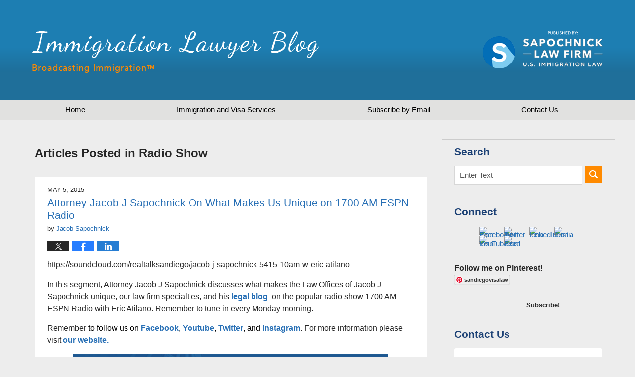

--- FILE ---
content_type: text/html; charset=UTF-8
request_url: https://www.immigrationlawyerblog.com/category/radio-show/
body_size: 13094
content:
<!DOCTYPE html>
<html class="no-js displaymode-full" itemscope itemtype="http://schema.org/Blog" lang="en-US">
	<head prefix="og: http://ogp.me/ns#" >
		<meta http-equiv="Content-Type" content="text/html; charset=utf-8" />
		<title>Radio Show Category Archives &#8212; Immigration Lawyer Blog Published by San Diego Immigration Attorney — Jacob J. Sapochnick</title>
		<meta name="viewport" content="width=device-width, initial-scale=1.0" />

		<link rel="stylesheet" type="text/css" media="all" href="/jresources/v/20251122015059/css/main.css" />


		<script type="text/javascript">
			document.documentElement.className = document.documentElement.className.replace(/\bno-js\b/,"js");
		</script>

		<meta name="referrer" content="origin" />
		<meta name="referrer" content="unsafe-url" />

		<meta name='robots' content='index, follow, max-image-preview:large, max-snippet:-1, max-video-preview:-1' />
	<style>img:is([sizes="auto" i], [sizes^="auto," i]) { contain-intrinsic-size: 3000px 1500px }</style>
	
	<!-- This site is optimized with the Yoast SEO plugin v25.7 - https://yoast.com/wordpress/plugins/seo/ -->
	<meta name="description" content="Immigration Lawyer Blog &#8212; Radio Show Category &#8212; Immigration Lawyer Blog" />
	<link rel="canonical" href="https://www.immigrationlawyerblog.com/category/radio-show/" />
	<!-- / Yoast SEO plugin. -->


<link rel="dns-prefetch" href="//connect.facebook.net" />
<link rel='dns-prefetch' href='//connect.facebook.net' />
<link rel="alternate" type="application/rss+xml" title="Immigration Lawyer Blog &raquo; Feed" href="https://www.immigrationlawyerblog.com/feed/" />
<link rel="alternate" type="application/rss+xml" title="Immigration Lawyer Blog &raquo; Comments Feed" href="https://www.immigrationlawyerblog.com/comments/feed/" />
<link rel="alternate" type="application/rss+xml" title="Immigration Lawyer Blog &raquo; Radio Show Category Feed" href="https://www.immigrationlawyerblog.com/category/radio-show/feed/" />
<script type="text/javascript">
/* <![CDATA[ */
window._wpemojiSettings = {"baseUrl":"https:\/\/s.w.org\/images\/core\/emoji\/16.0.1\/72x72\/","ext":".png","svgUrl":"https:\/\/s.w.org\/images\/core\/emoji\/16.0.1\/svg\/","svgExt":".svg","source":{"concatemoji":"https:\/\/www.immigrationlawyerblog.com\/wp-includes\/js\/wp-emoji-release.min.js?ver=7f08c3448240c80842b50f945023b5cf"}};
/*! This file is auto-generated */
!function(s,n){var o,i,e;function c(e){try{var t={supportTests:e,timestamp:(new Date).valueOf()};sessionStorage.setItem(o,JSON.stringify(t))}catch(e){}}function p(e,t,n){e.clearRect(0,0,e.canvas.width,e.canvas.height),e.fillText(t,0,0);var t=new Uint32Array(e.getImageData(0,0,e.canvas.width,e.canvas.height).data),a=(e.clearRect(0,0,e.canvas.width,e.canvas.height),e.fillText(n,0,0),new Uint32Array(e.getImageData(0,0,e.canvas.width,e.canvas.height).data));return t.every(function(e,t){return e===a[t]})}function u(e,t){e.clearRect(0,0,e.canvas.width,e.canvas.height),e.fillText(t,0,0);for(var n=e.getImageData(16,16,1,1),a=0;a<n.data.length;a++)if(0!==n.data[a])return!1;return!0}function f(e,t,n,a){switch(t){case"flag":return n(e,"\ud83c\udff3\ufe0f\u200d\u26a7\ufe0f","\ud83c\udff3\ufe0f\u200b\u26a7\ufe0f")?!1:!n(e,"\ud83c\udde8\ud83c\uddf6","\ud83c\udde8\u200b\ud83c\uddf6")&&!n(e,"\ud83c\udff4\udb40\udc67\udb40\udc62\udb40\udc65\udb40\udc6e\udb40\udc67\udb40\udc7f","\ud83c\udff4\u200b\udb40\udc67\u200b\udb40\udc62\u200b\udb40\udc65\u200b\udb40\udc6e\u200b\udb40\udc67\u200b\udb40\udc7f");case"emoji":return!a(e,"\ud83e\udedf")}return!1}function g(e,t,n,a){var r="undefined"!=typeof WorkerGlobalScope&&self instanceof WorkerGlobalScope?new OffscreenCanvas(300,150):s.createElement("canvas"),o=r.getContext("2d",{willReadFrequently:!0}),i=(o.textBaseline="top",o.font="600 32px Arial",{});return e.forEach(function(e){i[e]=t(o,e,n,a)}),i}function t(e){var t=s.createElement("script");t.src=e,t.defer=!0,s.head.appendChild(t)}"undefined"!=typeof Promise&&(o="wpEmojiSettingsSupports",i=["flag","emoji"],n.supports={everything:!0,everythingExceptFlag:!0},e=new Promise(function(e){s.addEventListener("DOMContentLoaded",e,{once:!0})}),new Promise(function(t){var n=function(){try{var e=JSON.parse(sessionStorage.getItem(o));if("object"==typeof e&&"number"==typeof e.timestamp&&(new Date).valueOf()<e.timestamp+604800&&"object"==typeof e.supportTests)return e.supportTests}catch(e){}return null}();if(!n){if("undefined"!=typeof Worker&&"undefined"!=typeof OffscreenCanvas&&"undefined"!=typeof URL&&URL.createObjectURL&&"undefined"!=typeof Blob)try{var e="postMessage("+g.toString()+"("+[JSON.stringify(i),f.toString(),p.toString(),u.toString()].join(",")+"));",a=new Blob([e],{type:"text/javascript"}),r=new Worker(URL.createObjectURL(a),{name:"wpTestEmojiSupports"});return void(r.onmessage=function(e){c(n=e.data),r.terminate(),t(n)})}catch(e){}c(n=g(i,f,p,u))}t(n)}).then(function(e){for(var t in e)n.supports[t]=e[t],n.supports.everything=n.supports.everything&&n.supports[t],"flag"!==t&&(n.supports.everythingExceptFlag=n.supports.everythingExceptFlag&&n.supports[t]);n.supports.everythingExceptFlag=n.supports.everythingExceptFlag&&!n.supports.flag,n.DOMReady=!1,n.readyCallback=function(){n.DOMReady=!0}}).then(function(){return e}).then(function(){var e;n.supports.everything||(n.readyCallback(),(e=n.source||{}).concatemoji?t(e.concatemoji):e.wpemoji&&e.twemoji&&(t(e.twemoji),t(e.wpemoji)))}))}((window,document),window._wpemojiSettings);
/* ]]> */
</script>
<style id='wp-emoji-styles-inline-css' type='text/css'>

	img.wp-smiley, img.emoji {
		display: inline !important;
		border: none !important;
		box-shadow: none !important;
		height: 1em !important;
		width: 1em !important;
		margin: 0 0.07em !important;
		vertical-align: -0.1em !important;
		background: none !important;
		padding: 0 !important;
	}
</style>
<link rel='stylesheet' id='wp-block-library-css' href='https://www.immigrationlawyerblog.com/wp-includes/css/dist/block-library/style.min.css?ver=7f08c3448240c80842b50f945023b5cf' type='text/css' media='all' />
<style id='classic-theme-styles-inline-css' type='text/css'>
/*! This file is auto-generated */
.wp-block-button__link{color:#fff;background-color:#32373c;border-radius:9999px;box-shadow:none;text-decoration:none;padding:calc(.667em + 2px) calc(1.333em + 2px);font-size:1.125em}.wp-block-file__button{background:#32373c;color:#fff;text-decoration:none}
</style>
<style id='global-styles-inline-css' type='text/css'>
:root{--wp--preset--aspect-ratio--square: 1;--wp--preset--aspect-ratio--4-3: 4/3;--wp--preset--aspect-ratio--3-4: 3/4;--wp--preset--aspect-ratio--3-2: 3/2;--wp--preset--aspect-ratio--2-3: 2/3;--wp--preset--aspect-ratio--16-9: 16/9;--wp--preset--aspect-ratio--9-16: 9/16;--wp--preset--color--black: #000000;--wp--preset--color--cyan-bluish-gray: #abb8c3;--wp--preset--color--white: #ffffff;--wp--preset--color--pale-pink: #f78da7;--wp--preset--color--vivid-red: #cf2e2e;--wp--preset--color--luminous-vivid-orange: #ff6900;--wp--preset--color--luminous-vivid-amber: #fcb900;--wp--preset--color--light-green-cyan: #7bdcb5;--wp--preset--color--vivid-green-cyan: #00d084;--wp--preset--color--pale-cyan-blue: #8ed1fc;--wp--preset--color--vivid-cyan-blue: #0693e3;--wp--preset--color--vivid-purple: #9b51e0;--wp--preset--gradient--vivid-cyan-blue-to-vivid-purple: linear-gradient(135deg,rgba(6,147,227,1) 0%,rgb(155,81,224) 100%);--wp--preset--gradient--light-green-cyan-to-vivid-green-cyan: linear-gradient(135deg,rgb(122,220,180) 0%,rgb(0,208,130) 100%);--wp--preset--gradient--luminous-vivid-amber-to-luminous-vivid-orange: linear-gradient(135deg,rgba(252,185,0,1) 0%,rgba(255,105,0,1) 100%);--wp--preset--gradient--luminous-vivid-orange-to-vivid-red: linear-gradient(135deg,rgba(255,105,0,1) 0%,rgb(207,46,46) 100%);--wp--preset--gradient--very-light-gray-to-cyan-bluish-gray: linear-gradient(135deg,rgb(238,238,238) 0%,rgb(169,184,195) 100%);--wp--preset--gradient--cool-to-warm-spectrum: linear-gradient(135deg,rgb(74,234,220) 0%,rgb(151,120,209) 20%,rgb(207,42,186) 40%,rgb(238,44,130) 60%,rgb(251,105,98) 80%,rgb(254,248,76) 100%);--wp--preset--gradient--blush-light-purple: linear-gradient(135deg,rgb(255,206,236) 0%,rgb(152,150,240) 100%);--wp--preset--gradient--blush-bordeaux: linear-gradient(135deg,rgb(254,205,165) 0%,rgb(254,45,45) 50%,rgb(107,0,62) 100%);--wp--preset--gradient--luminous-dusk: linear-gradient(135deg,rgb(255,203,112) 0%,rgb(199,81,192) 50%,rgb(65,88,208) 100%);--wp--preset--gradient--pale-ocean: linear-gradient(135deg,rgb(255,245,203) 0%,rgb(182,227,212) 50%,rgb(51,167,181) 100%);--wp--preset--gradient--electric-grass: linear-gradient(135deg,rgb(202,248,128) 0%,rgb(113,206,126) 100%);--wp--preset--gradient--midnight: linear-gradient(135deg,rgb(2,3,129) 0%,rgb(40,116,252) 100%);--wp--preset--font-size--small: 13px;--wp--preset--font-size--medium: 20px;--wp--preset--font-size--large: 36px;--wp--preset--font-size--x-large: 42px;--wp--preset--spacing--20: 0.44rem;--wp--preset--spacing--30: 0.67rem;--wp--preset--spacing--40: 1rem;--wp--preset--spacing--50: 1.5rem;--wp--preset--spacing--60: 2.25rem;--wp--preset--spacing--70: 3.38rem;--wp--preset--spacing--80: 5.06rem;--wp--preset--shadow--natural: 6px 6px 9px rgba(0, 0, 0, 0.2);--wp--preset--shadow--deep: 12px 12px 50px rgba(0, 0, 0, 0.4);--wp--preset--shadow--sharp: 6px 6px 0px rgba(0, 0, 0, 0.2);--wp--preset--shadow--outlined: 6px 6px 0px -3px rgba(255, 255, 255, 1), 6px 6px rgba(0, 0, 0, 1);--wp--preset--shadow--crisp: 6px 6px 0px rgba(0, 0, 0, 1);}:where(.is-layout-flex){gap: 0.5em;}:where(.is-layout-grid){gap: 0.5em;}body .is-layout-flex{display: flex;}.is-layout-flex{flex-wrap: wrap;align-items: center;}.is-layout-flex > :is(*, div){margin: 0;}body .is-layout-grid{display: grid;}.is-layout-grid > :is(*, div){margin: 0;}:where(.wp-block-columns.is-layout-flex){gap: 2em;}:where(.wp-block-columns.is-layout-grid){gap: 2em;}:where(.wp-block-post-template.is-layout-flex){gap: 1.25em;}:where(.wp-block-post-template.is-layout-grid){gap: 1.25em;}.has-black-color{color: var(--wp--preset--color--black) !important;}.has-cyan-bluish-gray-color{color: var(--wp--preset--color--cyan-bluish-gray) !important;}.has-white-color{color: var(--wp--preset--color--white) !important;}.has-pale-pink-color{color: var(--wp--preset--color--pale-pink) !important;}.has-vivid-red-color{color: var(--wp--preset--color--vivid-red) !important;}.has-luminous-vivid-orange-color{color: var(--wp--preset--color--luminous-vivid-orange) !important;}.has-luminous-vivid-amber-color{color: var(--wp--preset--color--luminous-vivid-amber) !important;}.has-light-green-cyan-color{color: var(--wp--preset--color--light-green-cyan) !important;}.has-vivid-green-cyan-color{color: var(--wp--preset--color--vivid-green-cyan) !important;}.has-pale-cyan-blue-color{color: var(--wp--preset--color--pale-cyan-blue) !important;}.has-vivid-cyan-blue-color{color: var(--wp--preset--color--vivid-cyan-blue) !important;}.has-vivid-purple-color{color: var(--wp--preset--color--vivid-purple) !important;}.has-black-background-color{background-color: var(--wp--preset--color--black) !important;}.has-cyan-bluish-gray-background-color{background-color: var(--wp--preset--color--cyan-bluish-gray) !important;}.has-white-background-color{background-color: var(--wp--preset--color--white) !important;}.has-pale-pink-background-color{background-color: var(--wp--preset--color--pale-pink) !important;}.has-vivid-red-background-color{background-color: var(--wp--preset--color--vivid-red) !important;}.has-luminous-vivid-orange-background-color{background-color: var(--wp--preset--color--luminous-vivid-orange) !important;}.has-luminous-vivid-amber-background-color{background-color: var(--wp--preset--color--luminous-vivid-amber) !important;}.has-light-green-cyan-background-color{background-color: var(--wp--preset--color--light-green-cyan) !important;}.has-vivid-green-cyan-background-color{background-color: var(--wp--preset--color--vivid-green-cyan) !important;}.has-pale-cyan-blue-background-color{background-color: var(--wp--preset--color--pale-cyan-blue) !important;}.has-vivid-cyan-blue-background-color{background-color: var(--wp--preset--color--vivid-cyan-blue) !important;}.has-vivid-purple-background-color{background-color: var(--wp--preset--color--vivid-purple) !important;}.has-black-border-color{border-color: var(--wp--preset--color--black) !important;}.has-cyan-bluish-gray-border-color{border-color: var(--wp--preset--color--cyan-bluish-gray) !important;}.has-white-border-color{border-color: var(--wp--preset--color--white) !important;}.has-pale-pink-border-color{border-color: var(--wp--preset--color--pale-pink) !important;}.has-vivid-red-border-color{border-color: var(--wp--preset--color--vivid-red) !important;}.has-luminous-vivid-orange-border-color{border-color: var(--wp--preset--color--luminous-vivid-orange) !important;}.has-luminous-vivid-amber-border-color{border-color: var(--wp--preset--color--luminous-vivid-amber) !important;}.has-light-green-cyan-border-color{border-color: var(--wp--preset--color--light-green-cyan) !important;}.has-vivid-green-cyan-border-color{border-color: var(--wp--preset--color--vivid-green-cyan) !important;}.has-pale-cyan-blue-border-color{border-color: var(--wp--preset--color--pale-cyan-blue) !important;}.has-vivid-cyan-blue-border-color{border-color: var(--wp--preset--color--vivid-cyan-blue) !important;}.has-vivid-purple-border-color{border-color: var(--wp--preset--color--vivid-purple) !important;}.has-vivid-cyan-blue-to-vivid-purple-gradient-background{background: var(--wp--preset--gradient--vivid-cyan-blue-to-vivid-purple) !important;}.has-light-green-cyan-to-vivid-green-cyan-gradient-background{background: var(--wp--preset--gradient--light-green-cyan-to-vivid-green-cyan) !important;}.has-luminous-vivid-amber-to-luminous-vivid-orange-gradient-background{background: var(--wp--preset--gradient--luminous-vivid-amber-to-luminous-vivid-orange) !important;}.has-luminous-vivid-orange-to-vivid-red-gradient-background{background: var(--wp--preset--gradient--luminous-vivid-orange-to-vivid-red) !important;}.has-very-light-gray-to-cyan-bluish-gray-gradient-background{background: var(--wp--preset--gradient--very-light-gray-to-cyan-bluish-gray) !important;}.has-cool-to-warm-spectrum-gradient-background{background: var(--wp--preset--gradient--cool-to-warm-spectrum) !important;}.has-blush-light-purple-gradient-background{background: var(--wp--preset--gradient--blush-light-purple) !important;}.has-blush-bordeaux-gradient-background{background: var(--wp--preset--gradient--blush-bordeaux) !important;}.has-luminous-dusk-gradient-background{background: var(--wp--preset--gradient--luminous-dusk) !important;}.has-pale-ocean-gradient-background{background: var(--wp--preset--gradient--pale-ocean) !important;}.has-electric-grass-gradient-background{background: var(--wp--preset--gradient--electric-grass) !important;}.has-midnight-gradient-background{background: var(--wp--preset--gradient--midnight) !important;}.has-small-font-size{font-size: var(--wp--preset--font-size--small) !important;}.has-medium-font-size{font-size: var(--wp--preset--font-size--medium) !important;}.has-large-font-size{font-size: var(--wp--preset--font-size--large) !important;}.has-x-large-font-size{font-size: var(--wp--preset--font-size--x-large) !important;}
:where(.wp-block-post-template.is-layout-flex){gap: 1.25em;}:where(.wp-block-post-template.is-layout-grid){gap: 1.25em;}
:where(.wp-block-columns.is-layout-flex){gap: 2em;}:where(.wp-block-columns.is-layout-grid){gap: 2em;}
:root :where(.wp-block-pullquote){font-size: 1.5em;line-height: 1.6;}
</style>
<script type="text/javascript" src="https://www.immigrationlawyerblog.com/wp-includes/js/jquery/jquery.min.js?ver=3.7.1" id="jquery-core-js"></script>
<script type="text/javascript" src="https://www.immigrationlawyerblog.com/wp-includes/js/jquery/jquery-migrate.min.js?ver=3.4.1" id="jquery-migrate-js"></script>
<link rel="https://api.w.org/" href="https://www.immigrationlawyerblog.com/wp-json/" /><link rel="alternate" title="JSON" type="application/json" href="https://www.immigrationlawyerblog.com/wp-json/wp/v2/categories/70" /><link rel="EditURI" type="application/rsd+xml" title="RSD" href="https://www.immigrationlawyerblog.com/xmlrpc.php?rsd" />

<meta property="og:site_name" content="Immigration Lawyer Blog" />
<meta property="og:type" content="website" />
<meta property="og:locale" content="en_US" />
<meta property="fb:app_id" content="353016988123121" />
<link rel="amphtml" href="https://www.immigrationlawyerblog.com/amp/category/radio-show/" />
		<!-- Willow Authorship Tags -->
<link href="https://www.h1b.biz" rel="publisher" />

<!-- End Willow Authorship Tags -->		<!-- Willow Opengraph and Twitter Cards -->
<meta property="og:url" content="https://www.immigrationlawyerblog.com/category/radio-show/" />
<meta property="og:title" content="Radio Show" />
<meta property="og:description" content="Posts categorized with &quot;Radio Show&quot;" />
<meta property="og:type" content="blog" />
<meta property="og:image" content="https://www.immigrationlawyerblog.com/files/2019/03/social-image-logo-og.png" />
<meta property="og:image:width" content="1200" />
<meta property="og:image:height" content="1200" />
<meta property="og:image:url" content="https://www.immigrationlawyerblog.com/files/2019/03/social-image-logo-og.png" />
<meta property="og:image:secure_url" content="https://www.immigrationlawyerblog.com/files/2019/03/social-image-logo-og.png" />
<meta property="og:site_name" content="Immigration Lawyer Blog" />
<meta name="twitter:card" content="summary" />
<meta name="twitter:url" content="https://www.immigrationlawyerblog.com/category/radio-show/" />
<meta name="twitter:title" content="Radio Show" />
<meta name="twitter:description" content="Posts categorized with &quot;Radio Show&quot;" />
<meta name="twitter:image" content="https://www.immigrationlawyerblog.com/files/2019/03/social-image-logo-og.png" />

<!-- End Willow Opengraph and Twitter Cards -->

				<link rel="shortcut icon" type="image/x-icon" href="/jresources/v/20251122015059/icons/favicon.ico"  />
<!-- Google Analytics Metadata -->
<script> window.jmetadata = window.jmetadata || { site: { id: '303', installation: 'lawblogger', name: 'immigrationlawyerblog-com',  willow: '1', domain: 'immigrationlawyerblog.com', key: 'Li0tLSAuLi0gLi4uIC0gLi4gLi1pbW1pZ3JhdGlvbmxhd3llcmJsb2cuY29t' }, analytics: { ga4: [ { measurementId: 'G-54BYD0DXFZ' } ] } } </script>
<!-- End of Google Analytics Metadata -->

<!-- Google Tag Manager -->
<script>(function(w,d,s,l,i){w[l]=w[l]||[];w[l].push({'gtm.start': new Date().getTime(),event:'gtm.js'});var f=d.getElementsByTagName(s)[0], j=d.createElement(s),dl=l!='dataLayer'?'&l='+l:'';j.async=true;j.src= 'https://www.googletagmanager.com/gtm.js?id='+i+dl;f.parentNode.insertBefore(j,f); })(window,document,'script','dataLayer','GTM-PHFNLNH');</script>
<!-- End Google Tag Manager -->


<!-- Google Tag Manager -->
<script>(function(w,d,s,l,i){w[l]=w[l]||[];w[l].push({'gtm.start':
new Date().getTime(),event:'gtm.js'});var f=d.getElementsByTagName(s)[0],
j=d.createElement(s),dl=l!='dataLayer'?'&l='+l:'';j.async=true;j.src=
'https://www.googletagmanager.com/gtm.js?id='+i+dl;f.parentNode.insertBefore(j,f);
})(window,document,'script','dataLayer','GTM-NGVZFLV');</script>
<!-- End Google Tag Manager -->


	<script async defer src="https://justatic.com/e/widgets/js/justia.js"></script>

	</head>
	<body class="willow willow-responsive archive category category-radio-show category-70 wp-theme-Willow-Responsive">
	<div id="top-numbers-v2" class="tnv2-sticky tnv2-2btn"> <ul> <li>Contact Us Now: <strong>619.819.9204</strong> <div class="tnv2-btn-wrapper"> <a class="tnv2-button" rel="nofollow" href="tel:+1-619-819-9204" data-gtm-location="Sticky Header" data-gtm-value="+1-619-819-9204" data-gtm-action="Contact" data-gtm-category="Phones" data-gtm-device="Mobile" data-gtm-event="phone_contact" data-gtm-label="Call" data-gtm-target="Button" data-gtm-type="click">Tap to Call</a> <a class="tnv2-button tnv2-button-text" rel="nofollow" href="sms:+1-619-483-4549" data-gtm-location="Sticky Header" data-gtm-value="+1-619-483-4549" data-gtm-action="Contact" data-gtm-category="Phones" data-gtm-device="Mobile" data-gtm-event="phone_contact" data-gtm-label="Text" data-gtm-target="Button" data-gtm-type="click">Tap to Text</a> </div> </li> </ul> </div>

<div id="fb-root"></div>

		<div class="container">
			<div class="cwrap">

			<!-- HEADER -->
			<header id="header" role="banner">
							<div id="head" class="header-tag-group">

					<div id="logo">
						<a href="https://www.immigrationlawyerblog.com/">							<img src="/jresources/v/20251122015059/images/logo.png" id="mainlogo" alt="Law Offices of Jacob J. Sapochnick" />
							Immigration Lawyer Blog</a>
					</div>
										<div id="tagline"><a  href="https://www.h1b.biz/" class="tagline-link tagline-text">Published by Sapochnick Law Firm</a></div>
									</div><!--/#head-->
				<nav id="main-nav" role="navigation">
					<span class="visuallyhidden">Navigation</span>
					<div id="topnav" class="topnav nav-custom"><ul id="tnav-toplevel" class="menu"><li id="menu-item-5" class="priority_1 menu-item menu-item-type-custom menu-item-object-custom menu-item-home menu-item-5"><a href="https://www.immigrationlawyerblog.com/">Home</a></li>
<li id="menu-item-6" class="priority_2 menu-item menu-item-type-custom menu-item-object-custom menu-item-6"><a href="https://www.h1b.biz/services.html">Immigration and Visa Services</a></li>
<li id="menu-item-7" class="priority_3 menu-item menu-item-type-custom menu-item-object-custom menu-item-7"><a href="https://www.immigrationlawyerblog.com/subscribe-visa-law-blog-email">Subscribe by Email</a></li>
<li id="menu-item-8" class="priority_1 menu-item menu-item-type-custom menu-item-object-custom menu-item-8"><a href="https://www.h1b.biz/contact-us.html">Contact <ins>Us</ins></a></li>
</ul></div>				</nav>
							</header>

			            

            <!-- MAIN -->
            <div id="main">
	                            <div class="mwrap">
                	
                	
	                <section class="content">
	                		                	<div class="bodytext">
		                			<section class="archive_page_heading category_page_heading">
			<header>
				<h1 class="archive-title">
					<span class="category-heading-label">Articles Posted in</span> <span class="category_name">Radio Show</span>				</h1>

							</header>
		</section>
		

<article id="post-1873" class="entry post-1873 post type-post status-publish format-standard hentry category-business category-employment-based-immigration category-entrepreneurs category-global-immigration-stories category-hiring-an-immigration-lawyer category-hospitality-immigration-visas category-immigration-news category-investor-visas category-lawyer-marketing-and-social-media category-legal-marketing category-media category-non-immigrant-visa-waivers category-radio-show category-self-employment-visas category-treaty-investors" itemprop="blogPost" itemtype="http://schema.org/BlogPosting" itemscope>
	<link itemprop="mainEntityOfPage" href="https://www.immigrationlawyerblog.com/attorney-jacob-j-sapochnick-on-what-makes-us-unique-on-1700-am-espn-radio/" />
	<div class="inner-wrapper">
		<header>

			
			
						<div id="default-featured-image-1873-post-id-1873" itemprop="image" itemtype="http://schema.org/ImageObject" itemscope>
	<link itemprop="url" href="https://www.immigrationlawyerblog.com/files/2019/03/social-image-logo-og.png" />
	<meta itemprop="width" content="1200" />
	<meta itemprop="height" content="1200" />
	<meta itemprop="representativeOfPage" content="http://schema.org/False" />
</div>
			<div class="published-date"><span class="published-date-label"></span> <time datetime="2015-05-05T17:05:21-07:00" class="post-date published" itemprop="datePublished" pubdate>May 5, 2015</time></div>
			
			
            <h2 class="entry-title" itemprop="name">                <a href="https://www.immigrationlawyerblog.com/attorney-jacob-j-sapochnick-on-what-makes-us-unique-on-1700-am-espn-radio/" itemprop="url" title="Permalink to Attorney Jacob J Sapochnick On What Makes Us Unique on 1700 AM ESPN Radio" rel="bookmark">Attorney Jacob J Sapochnick On What Makes Us Unique on 1700 AM ESPN Radio</a>
            </h2>
                <meta itemprop="headline" content="Attorney Jacob J Sapochnick On What Makes Us Unique on 1700 AM ESPN Radio" />
			
			
			<div class="author vcard">by <span itemprop="author" itemtype="http://schema.org/Person" itemscope><a href="https://www.h1b.biz" class="url fn author-visalawblog1 author-1026 post-author-link" rel="author" target="_self" itemprop="url"><span itemprop="name">Jacob Sapochnick</span></a><meta itemprop="sameAs" content="https://twitter.com/visalawyerblog" /><meta itemprop="sameAs" content="https://www.facebook.com/sapochnick" /><meta itemprop="sameAs" content="http://lawyers.justia.com/lawyer/jacob-j-sapochnick-1412797" /></span></div>
			
			<div class="sharelinks sharelinks-1873 sharelinks-horizontal" id="sharelinks-1873">
	<a href="https://twitter.com/intent/tweet?url=https%3A%2F%2Fwp.me%2Fp7mK56-ud&amp;text=Attorney+Jacob+J+Sapochnick+On+What+Makes+Us+Unique+on+1700+AM+ESPN+Radio&amp;related=visalawyerblog%3APost+Author" target="_blank"  onclick="javascript:window.open(this.href, '', 'menubar=no,toolbar=no,resizable=yes,scrollbars=yes,height=600,width=600');return false;"><img src="https://www.immigrationlawyerblog.com/wp-content/themes/Willow-Responsive/images/share/twitter.gif" alt="Tweet this Post" /></a>
	<a href="https://www.facebook.com/sharer/sharer.php?u=https%3A%2F%2Fwww.immigrationlawyerblog.com%2Fattorney-jacob-j-sapochnick-on-what-makes-us-unique-on-1700-am-espn-radio%2F" target="_blank"  onclick="javascript:window.open(this.href, '', 'menubar=no,toolbar=no,resizable=yes,scrollbars=yes,height=600,width=600');return false;"><img src="https://www.immigrationlawyerblog.com/wp-content/themes/Willow-Responsive/images/share/fb.gif" alt="Share on Facebook" /></a>
	<a href="http://www.linkedin.com/shareArticle?mini=true&amp;url=https%3A%2F%2Fwww.immigrationlawyerblog.com%2Fattorney-jacob-j-sapochnick-on-what-makes-us-unique-on-1700-am-espn-radio%2F&amp;title=Attorney+Jacob+J+Sapochnick+On+What+Makes+Us+Unique+on+1700+AM+ESPN+Radio&amp;source=Immigration+Lawyer+Blog" target="_blank"  onclick="javascript:window.open(this.href, '', 'menubar=no,toolbar=no,resizable=yes,scrollbars=yes,height=600,width=600');return false;"><img src="https://www.immigrationlawyerblog.com/wp-content/themes/Willow-Responsive/images/share/linkedin.gif" alt="Share on LinkedIn" /></a>
</div>					</header>
		<div class="content" itemprop="articleBody">
									<div class="entry-content">
								<p>https://soundcloud.com/realtalksandiego/jacob-j-sapochnick-5415-10am-w-eric-atilano</p>
<p>In this segment, Attorney Jacob J Sapochnick discusses what makes the Law Offices of Jacob J Sapochnick unique, our law firm specialties, and his <a href="http://www.enchantinglawyer.com" target="_blank">legal blog </a> on the popular radio show 1700 AM ESPN Radio with Eric Atilano. Remember to tune in every Monday morning.</p>
<p>Remember <span style="color: #000000">to follow us on </span><a href="https://www.facebook.com/myimmigrationlawyer" target="_blank">Facebook</a><span style="color: #000000">, </span><a href="https://www.youtube.com/user/usvisalawyer" target="_blank">Youtube</a><span style="color: #000000">, </span><a href="https://twitter.com/visalawyerblog" target="_blank">Twitter</a><span style="color: #000000">, and </span><a href="http://instagram.com/sandiegoimmigrationlawyer?ref=badge" target="_blank">Instagram</a>. For more information please visit <a href="https://www.h1b.biz" target="_blank">our website. </a></p>
<p><a href="https://www.h1b.biz" target="_blank"><img decoding="async" class="wp-image-1689 aligncenter" src="https://www.immigrationlawyerblog.com/jresources/images/capture.jpg" alt="Capture" width="543" height="76" /></a></p>
							</div>
					</div>
		<footer>
							<div class="author vcard">by <span itemprop="author" itemtype="http://schema.org/Person" itemscope><a href="https://www.h1b.biz" class="url fn author-visalawblog1 author-1026 post-author-link" rel="author" target="_self" itemprop="url"><span itemprop="name">Jacob Sapochnick</span></a><meta itemprop="sameAs" content="https://twitter.com/visalawyerblog" /><meta itemprop="sameAs" content="https://www.facebook.com/sapochnick" /><meta itemprop="sameAs" content="http://lawyers.justia.com/lawyer/jacob-j-sapochnick-1412797" /></span></div>						<div itemprop="publisher" itemtype="http://schema.org/Organization" itemscope>
				<meta itemprop="name" content="Law Offices of Jacob J. Sapochnick" />
				
<div itemprop="logo" itemtype="http://schema.org/ImageObject" itemscope>
	<link itemprop="url" href="https://www.immigrationlawyerblog.com/files/2016/09/JacobSapochnick-GoogleImage.png" />
	<meta itemprop="height" content="60" />
	<meta itemprop="width" content="58" />
	<meta itemprop="representativeOfPage" content="http://schema.org/True" />
</div>
			</div>

			<div class="category-list"><span class="category-list-label">Posted in:</span> <span class="category-list-items"><a href="https://www.immigrationlawyerblog.com/category/business/" title="View all posts in Business" class="category-business term-64 post-category-link">Business</a>, <a href="https://www.immigrationlawyerblog.com/category/employment-based-immigration/" title="View all posts in Employment Based Immigration" class="category-employment-based-immigration term-46 post-category-link">Employment Based Immigration</a>, <a href="https://www.immigrationlawyerblog.com/category/entrepreneurs/" title="View all posts in Entrepreneurs" class="category-entrepreneurs term-65 post-category-link">Entrepreneurs</a>, <a href="https://www.immigrationlawyerblog.com/category/global-immigration-stories/" title="View all posts in Global Immigration Stories" class="category-global-immigration-stories term-6 post-category-link">Global Immigration Stories</a>, <a href="https://www.immigrationlawyerblog.com/category/hiring-an-immigration-lawyer/" title="View all posts in Hiring an Immigration Lawyer" class="category-hiring-an-immigration-lawyer term-9 post-category-link">Hiring an Immigration Lawyer</a>, <a href="https://www.immigrationlawyerblog.com/category/hospitality-immigration-visas/" title="View all posts in Hospitality Immigration Visas" class="category-hospitality-immigration-visas term-12 post-category-link">Hospitality Immigration Visas</a>, <a href="https://www.immigrationlawyerblog.com/category/immigration-news/" title="View all posts in Immigration News" class="category-immigration-news term-21 post-category-link">Immigration News</a>, <a href="https://www.immigrationlawyerblog.com/category/investor-visas/" title="View all posts in Investor visas" class="category-investor-visas term-50 post-category-link">Investor visas</a>, <a href="https://www.immigrationlawyerblog.com/category/lawyer-marketing-and-social-media/" title="View all posts in Lawyer Marketing and Social Media" class="category-lawyer-marketing-and-social-media term-33 post-category-link">Lawyer Marketing and Social Media</a>, <a href="https://www.immigrationlawyerblog.com/category/legal-marketing/" title="View all posts in Legal Marketing" class="category-legal-marketing term-36 post-category-link">Legal Marketing</a>, <a href="https://www.immigrationlawyerblog.com/category/media/" title="View all posts in Media" class="category-media term-41 post-category-link">Media</a>, <a href="https://www.immigrationlawyerblog.com/category/non-immigrant-visa-waivers/" title="View all posts in Non Immigrant Visa Waivers" class="category-non-immigrant-visa-waivers term-14 post-category-link">Non Immigrant Visa Waivers</a>, <a href="https://www.immigrationlawyerblog.com/category/radio-show/" title="View all posts in Radio Show" class="category-radio-show term-70 post-category-link">Radio Show</a>, <a href="https://www.immigrationlawyerblog.com/category/self-employment-visas/" title="View all posts in Self Employment Visas" class="category-self-employment-visas term-13 post-category-link">Self Employment Visas</a> and <a href="https://www.immigrationlawyerblog.com/category/treaty-investors/" title="View all posts in Treaty Investors" class="category-treaty-investors term-54 post-category-link">Treaty Investors</a></span></div>			
			<div class="published-date"><span class="published-date-label"></span> <time datetime="2015-05-05T17:05:21-07:00" class="post-date published" itemprop="datePublished" pubdate>May 5, 2015</time></div>			<div class="visuallyhidden">Updated:
				<time datetime="2016-09-28T09:56:50-07:00" class="updated" itemprop="dateModified">September 28, 2016 9:56 am</time>
			</div>

			
			
			
			
		</footer>

	</div>
</article>

							</div>

																<aside class="sidebar primary-sidebar sc-2 secondary-content" id="sc-2">
			</aside>

							
						</section>

						<aside class="sidebar secondary-sidebar sc-1 secondary-content" id="sc-1">
	<div id="text-6" class="widget sidebar-widget primary-sidebar-widget widget_text"><strong class="widget-title sidebar-widget-title primary-sidebar-widget-title">Search</strong><div class="content widget-content sidebar-widget-content primary-sidebar-widget-content">			<div class="textwidget"><form action="/" class="searchform" id="searchform" method="get" role="search"><div><label for="s" class="visuallyhidden">Search</label><input type="text" id="s" name="s" value="" placeholder="Enter Text"/><button type="submit" value="Search" id="searchsubmit">Search</button></div></form></div>
		</div></div><div id="jwpw_connect-2" class="widget sidebar-widget primary-sidebar-widget jwpw_connect">
    <strong class="widget-title sidebar-widget-title primary-sidebar-widget-title">Connect</strong><div class="content widget-content sidebar-widget-content primary-sidebar-widget-content">
    
        <p class="connect-icons">
            <a href="https://www.facebook.com/myimmigrationlawyer" target="_blank" title="Facebook"><img src="https://lawyers.justia.com/s/facebook-flat-64.png" alt="Facebook Icon" border="0" /></a><a href="https://twitter.com/visalawyerblog" target="_blank" title="Twitter"><img src="https://lawyers.justia.com/s/twitter-flat-64.png" alt="Twitter Icon" border="0" /></a><a href="https://www.linkedin.com/company/law-offices-of-jacob-j-sapochnick?trk=ppro_cprof" target="_blank" title="LinkedIn"><img src="https://lawyers.justia.com/s/linkedin-flat-64.png" alt="LinkedIn Icon" border="0" /></a><a href="https://lawyers.justia.com/lawyer/jacob-j-sapochnick-1412797" target="_blank" title="Justia"><img src="https://lawyers.justia.com/s/justia-flat-64.png" alt="Justia Icon" border="0" /></a><a href="https://www.youtube.com/user/usvisalawyer" target="_blank" title="YouTube"><img src="https://lawyers.justia.com/s/youtube-flat-64.png" alt="YouTube Icon" border="0" /></a><a href="http://rss.justia.com/ImmigrationLawyerBlogCom" target="_blank" title="Feed"><img src="https://lawyers.justia.com/s/rss-flat-64.png" alt="Feed Icon" border="0" /></a>
        </p>
        <script type="application/ld+json">
{ "@context": "http://schema.org",
  "@type": "http://schema.org/LegalService",
  "name": "Law Offices of Jacob J. Sapochnick",
  "image": "https://www.immigrationlawyerblog.com/files/2016/09/JacobSapochnick-GoogleImage.png",
  "sameAs": ["https://www.facebook.com/myimmigrationlawyer","https://twitter.com/visalawyerblog","https://www.linkedin.com/company/law-offices-of-jacob-j-sapochnick?trk=ppro_cprof","https://lawyers.justia.com/lawyer/jacob-j-sapochnick-1412797","https://www.youtube.com/user/usvisalawyer","http://rss.justia.com/ImmigrationLawyerBlogCom"],
  "address": {
    "@type": "PostalAddress",
    "addressCountry": "US"
  }
}
</script>
        
</div></div>
<div id="text-3" class="widget sidebar-widget primary-sidebar-widget widget_text"><strong class="widget-title sidebar-widget-title primary-sidebar-widget-title"> </strong><div class="content widget-content sidebar-widget-content primary-sidebar-widget-content">			<div class="textwidget"><strong class="fm-pinterest">Follow me on Pinterest!</strong> <div class="fmp"> <a title="Pinterest" data-pin-do="buttonFollow" href="https://www.pinterest.com/sandiegovisalaw/">sandiegovisalaw</a> </div> <div class="pin"> <a title="Pinterest" data-pin-do="buttonPin" data-pin-count="beside" data-pin-save="true" href="https://www.pinterest.com/pin/create/button/"></a> </div> <script async defer src="//assets.pinterest.com/js/pinit.js"></script>

<script src="https://apis.google.com/js/platform.js"></script> <div class="yt-subscribe"> <div class="g-ytsubscribe" data-channel="usvisalawyer" data-layout="full" data-count="default"></div> <div class="subscribe"> <a title="Pinterest" target="_blank" href="https://www.youtube.com/user/usvisalawyer">Subscribe!</a> </div> </div></div>
		</div></div><div id="custom_html-2" class="widget_text widget sidebar-widget primary-sidebar-widget widget_custom_html"><strong class="widget-title sidebar-widget-title primary-sidebar-widget-title">Contact Us</strong><div class="content widget-content sidebar-widget-content primary-sidebar-widget-content"><div class="textwidget custom-html-widget"><iframe
src="https://api.leadconnectorhq.com/widget/form/b9jctJRzWkP7OgjMs05M"
style="width:100%;height:100%;border:none;border-radius:3px"
id="inline-b9jctJRzWkP7OgjMs05M"
data-layout="{'id':'INLINE'}"
data-trigger-type="alwaysShow"
data-trigger-value=""
data-activation-type="alwaysActivated"
data-activation-value=""
data-deactivation-type="neverDeactivate"
data-deactivation-value=""
data-form-name="Survey - ImmigrationASAP"
data-height="694"
data-layout-iframe-id="inline-b9jctJRzWkP7OgjMs05M"
data-form-id="b9jctJRzWkP7OgjMs05M"
title="Survey - ImmigrationASAP">
</iframe>
<script src="https://link.msgsndr.com/js/form_embed.js"></script></div></div></div><div id="j_categories-2" class="widget sidebar-widget primary-sidebar-widget j_categories"><strong class="widget-title sidebar-widget-title primary-sidebar-widget-title">Topics</strong><div class="content widget-content sidebar-widget-content primary-sidebar-widget-content"><ul>
    <li class="cat-item cat-item-0"><a href="https://www.immigrationlawyerblog.com/category/top-immigration-stories/">Top Immigration Stories <span>(682)</span></a></li>
    <li class="cat-item cat-item-1"><a href="https://www.immigrationlawyerblog.com/category/global-immigration-stories/">Global Immigration Stories <span>(626)</span></a></li>
    <li class="cat-item cat-item-2"><a href="https://www.immigrationlawyerblog.com/category/hiring-an-immigration-lawyer/">Hiring an Immigration Lawyer <span>(567)</span></a></li>
    <li class="cat-item cat-item-3"><a href="https://www.immigrationlawyerblog.com/category/askmylawyer-tv/">AskMyLawyer TV <span>(515)</span></a></li>
    <li class="cat-item cat-item-4"><a href="https://www.immigrationlawyerblog.com/category/foreign-nationals/">Foreign nationals <span>(415)</span></a></li>
    <li class="cat-item cat-item-5"><a href="https://www.immigrationlawyerblog.com/category/employment-based-immigration/">Employment Based Immigration <span>(301)</span></a></li>
    <li class="cat-item cat-item-6"><a href="https://www.immigrationlawyerblog.com/category/green-card/">Green card <span>(294)</span></a></li>
    <li class="cat-item cat-item-7"><a href="https://www.immigrationlawyerblog.com/category/adjustment-of-status/">Adjustment of Status <span>(285)</span></a></li>
    <li class="cat-item cat-item-8"><a href="https://www.immigrationlawyerblog.com/category/family-visas/">Family Visas <span>(275)</span></a></li>
    <li class="cat-item cat-item-9"><a href="https://www.immigrationlawyerblog.com/category/non-immigrant-visas/">Non immigrant Visas <span>(257)</span></a></li>
    <li class="cat-item cat-item-10"><a href="https://www.immigrationlawyerblog.com/category/permanent-residents/">Permanent Residents <span>(229)</span></a></li>
    <li class="cat-item cat-item-11"><a href="https://www.immigrationlawyerblog.com/category/immigrants/">Immigrants <span>(212)</span></a></li>
    <span class="more-categories-link"><a href="/topics/">View More Topics</a></span></ul></div></div>
		<div id="recent-posts-2" class="widget sidebar-widget primary-sidebar-widget widget_recent_entries">
		<strong class="widget-title sidebar-widget-title primary-sidebar-widget-title">Recent Entries</strong><div class="content widget-content sidebar-widget-content primary-sidebar-widget-content">
		<ul>
											<li>
					<a href="https://www.immigrationlawyerblog.com/7-mistakes-that-get-even-legal-immigrants-deported-number-4-shocked-me/">7 Mistakes That Get Even Legal Immigrants Deported (Number 4 Shocked Me)</a>
											<span class="post-date">December 1, 2025</span>
									</li>
											<li>
					<a href="https://www.immigrationlawyerblog.com/visa-bulletin-for-december-2025-and-predictions/">Visa Bulletin For December 2025 and Predictions!</a>
											<span class="post-date">November 24, 2025</span>
									</li>
											<li>
					<a href="https://www.immigrationlawyerblog.com/u-s-visa-update-2025-embassy-status-by-country-open-limited-or-suspended/">U.S Visa Update 2025: Embassy Status By Country Open, Limited or Suspended</a>
											<span class="post-date">November 17, 2025</span>
									</li>
					</ul>

		</div></div><div id="text-4" class="widget sidebar-widget primary-sidebar-widget widget_text"><strong class="widget-title sidebar-widget-title primary-sidebar-widget-title">Services</strong><div class="content widget-content sidebar-widget-content primary-sidebar-widget-content">			<div class="textwidget"><ul class="toplevel"> <li> <a href="https://www.h1b.biz/lawyer-attorney-1131860.html">Work Visas</a> </li> <li> <a href="https://www.h1b.biz/lawyer-attorney-1131858.html">Temporary Visas</a> </li> <li> <a href="https://www.h1b.biz/lawyer-attorney-1131854.html">Permanent Visas</a> </li> <li> <a href="https://www.h1b.biz/lawyer-attorney-1132137.html">Family Visas</a> </li> <li> <a href="https://www.h1b.biz/lawyer-attorney-1131862.html">Citizenship</a> </li> <li> <a href="https://www.h1b.biz/lawyer-attorney-1131864.html">Global Immigration</a> </li> <li> <a href="https://www.h1b.biz/lawyer-attorney-1131866.html">International Adoptions</a> </li> <li> <a href="https://www.h1b.biz/lawyer-attorney-1143560.html">Deportation, Removal &amp; Exclusion</a> </li> <li> <a href="https://www.h1b.biz/lawyer-attorney-1348768.html">Ley de Inmigración</a> </li> </ul></div>
		</div></div><div id="text-2" class="widget sidebar-widget primary-sidebar-widget widget_text"><strong class="widget-title sidebar-widget-title primary-sidebar-widget-title">Our Other Blog</strong><div class="content widget-content sidebar-widget-content primary-sidebar-widget-content">			<div class="textwidget"><ul> <li><a href="https://www.visalawyerblog.com/">Visa Lawyer Blog</a></li> </ul></div>
		</div></div><div id="dpe_fp_widget-2" class="widget sidebar-widget primary-sidebar-widget widget_dpe_fp_widget"><strong class="widget-title sidebar-widget-title primary-sidebar-widget-title">Featured Posts</strong><div class="content widget-content sidebar-widget-content primary-sidebar-widget-content">
	<section class="featured-posts">
		
	
		<article id="dpe_fp_widget-2-1958" class="post-1958 post type-post status-publish format-standard hentry category-askmylawyer-tv category-employment-based-immigration category-entrepreneurs category-featured category-global-immigration-stories category-h1b-visas category-hiring-an-immigration-lawyer category-job-search-tips-for-foreign-workers category-non-immigrant-visas category-specialty-occupation">
		
			<strong class="featured-post-title"><a href="https://www.immigrationlawyerblog.com/what-specialty-occupations-are-accepted-for-h-1b-visa/">What specialty occupations are accepted for H-1B visa?</a></strong>

			<div class="featured-post-excerpt"><p>Thinking of applying for the H-1B visa? Not sure what qualifies as a specialty occupation? In this segment attorney Jacob J. Sapochnick answers your questions regarding what specialty occupations are permissible for H-1B visa. https://soundcloud.com/askanimmigrationlawyer/ep-34-what-specialty-occupations-are-accepted-for-the-h-1b-visa The H-1B visa is for professionals who possess either a U.S. master&#8217;s or bachelor&#8217;s degree, bachelor&#8217;s degree equivalency, or work [&hellip;]</p>
</div>

			<div class="featured-post-read-more-link"><a href="https://www.immigrationlawyerblog.com/what-specialty-occupations-are-accepted-for-h-1b-visa/">Read More &raquo;</a></div>
		</article>

	
		<article id="dpe_fp_widget-2-1940" class="post-1940 post type-post status-publish format-standard hentry category-askmylawyer-tv category-featured category-fiance-visa-videos category-global-immigration-stories category-hiring-an-immigration-lawyer category-k-1 category-non-immigrant-visas category-top-immigration-stories">
		
			<strong class="featured-post-title"><a href="https://www.immigrationlawyerblog.com/what-is-a-k-1-fiance-visa-and-what-are-the-requirements-to-apply/">What is a K-1 Fiance Visa and What are the Requirements to Apply?</a></strong>

			<div class="featured-post-excerpt"><p>What is a K-1 fiance visa and what are the requirements to apply? Watch attorney Jacob J. Sapochnick discuss the K-1 fiance visa below for more information. https://soundcloud.com/askanimmigrationlawyer/ep-37-what-is-a-fiance-visa-k1-and-what-are-the-requirements-to-apply – Only a US citizen, not a green card holder, can file a fiancé visa for their significant other – The US citizen must marry their foreign [&hellip;]</p>
</div>

			<div class="featured-post-read-more-link"><a href="https://www.immigrationlawyerblog.com/what-is-a-k-1-fiance-visa-and-what-are-the-requirements-to-apply/">Read More &raquo;</a></div>
		</article>

	
	</section><!-- .dpe-flexible-posts -->
</div></div><div id="text-5" class="widget sidebar-widget primary-sidebar-widget widget_text"><strong class="widget-title sidebar-widget-title primary-sidebar-widget-title"> </strong><div class="content widget-content sidebar-widget-content primary-sidebar-widget-content">			<div class="textwidget"><a href="https://www.avvo.com/attorneys/92101-ca-jacob-sapochnick-420382.html?utm_campaign=avvo_review_badge&utm_content=420382&utm_medium=avvo_badge&utm_source=avvo" rel="nofollow" target="_blank"> <img src="/jresources/images/avvo.png" alt="AVVO Badge"/> </a></div>
		</div></div></aside>

					</div>
				</div>


							<!-- FOOTER -->
				<footer id="footer">
					<span class="visuallyhidden">Contact Information</span>
					<div class="fcontainer">

						
						<div id="address"> <div itemscope="" itemtype="https://schema.org/LegalService" class="slocation contactus"> <link itemprop="url" href="https://www.immigrationlawyerblog.com/"> <meta itemprop="name" content="Jacob J. Sapochnick "> <div itemprop="address" itemscope="" itemtype="https://schema.org/PostalAddress"> <div itemprop="streetAddress">1502 6th Ave</div> <span itemprop="addressLocality">San Diego</span>, <span itemprop="addressRegion">CA</span> <span itemprop="postalCode">92101</span> <span itemprop="addressCountry"></span> </div> <span class="contacts"> <span> Phone: <span itemprop="telephone">619.819.9204</span> </span> <span> Fax: <span itemprop="faxNumber">619.393.0467</span> </span> <span> <span itemprop="email"><a href="mailto:info@h1b.biz">info@h1b.biz</a></span> </span> </span> </div> </div>
						<nav id="footernav">
							<div id="footernav-wrapper" class="footernav nav-custom"><ul id="menu-footernav" class="menu"><li id="menu-item-9" class="menu-item menu-item-type-custom menu-item-object-custom menu-item-home menu-item-9"><a href="https://www.immigrationlawyerblog.com/">Home</a></li>
<li id="menu-item-10" class="menu-item menu-item-type-custom menu-item-object-custom menu-item-10"><a href="https://www.h1b.biz/">Website</a></li>
<li id="menu-item-1225" class="menu-item menu-item-type-custom menu-item-object-custom menu-item-1225"><a href="https://www.h1b.biz/privacy-policy.html">Privacy Policy</a></li>
<li id="menu-item-11" class="menu-item menu-item-type-custom menu-item-object-custom menu-item-11"><a href="https://www.h1b.biz/disclaimer.html">Disclaimer</a></li>
<li id="menu-item-12" class="menu-item menu-item-type-custom menu-item-object-custom menu-item-12"><a href="https://www.h1b.biz/contact-us.html">Contact Us</a></li>
<li id="menu-item-13" class="menu-item menu-item-type-custom menu-item-object-custom menu-item-13"><a href="https://www.h1b.biz/sitemap.html">Website Map</a></li>
<li id="menu-item-16" class="menu-item menu-item-type-post_type menu-item-object-page menu-item-16"><a href="https://www.immigrationlawyerblog.com/archives/">Blog Posts</a></li>
</ul></div>						</nav>
												<div class="copyright" title="Copyright &copy; 2025 Law Offices of Jacob J. Sapochnick"><div class="jgrecaptcha-text"><p>This site is protected by reCAPTCHA and the Google <a target="_blank" href="https://policies.google.com/privacy">Privacy Policy</a> and <a target="_blank" href="https://policies.google.com/terms">Terms of Service</a> apply.</p><p>Please do not include any confidential or sensitive information in a contact form, text message, or voicemail. The contact form sends information by non-encrypted email, which is not secure. Submitting a contact form, sending a text message, making a phone call, or leaving a voicemail does not create an attorney-client relationship.</p></div><style>.grecaptcha-badge { visibility: hidden; } .jgrecaptcha-text p { margin: 1.8em 0; }</style><span class="copyright_label">Copyright &copy;</span> <span class="copyright_year">2025</span>, <a href="https://www.h1b.biz">Law Offices of Jacob J. Sapochnick</a></div>
																		<div class="credits"><a target="_blank" href="https://www.justia.com/marketing/law-blogs/"><strong class="justia_brand">JUSTIA</strong> Law Firm Blog Design</a></div>
																	</div>
				</footer>
						</div> <!-- /.cwrap -->
		</div><!-- /.container -->
		<!--[if lt IE 9]>
			<script src="/jshared/jslibs/responsive/mediaqueries/css3-mediaqueries.1.0.2.min.js"></script>
		<![endif]-->
		<script type="text/javascript"> if(!('matchMedia' in window)){ document.write(unescape("%3Cscript src='/jshared/jslibs/responsive/mediaqueries/media.match.2.0.2.min.js' type='text/javascript'%3E%3C/script%3E")); } </script>
		<script type="speculationrules">
{"prefetch":[{"source":"document","where":{"and":[{"href_matches":"\/*"},{"not":{"href_matches":["\/wp-*.php","\/wp-admin\/*","\/files\/*","\/wp-content\/*","\/wp-content\/plugins\/*","\/wp-content\/themes\/Willow-Responsive\/*","\/*\\?(.+)"]}},{"not":{"selector_matches":"a[rel~=\"nofollow\"]"}},{"not":{"selector_matches":".no-prefetch, .no-prefetch a"}}]},"eagerness":"conservative"}]}
</script>
<script type="text/javascript" src="https://www.immigrationlawyerblog.com/wp-content/plugins/jWP-Widgets/js/jwp-placeholder-fallback.js?ver=7f08c3448240c80842b50f945023b5cf" id="jwp-placeholder-fallback-js"></script>
<script type="text/javascript" src="https://www.immigrationlawyerblog.com/wp-content/plugins/jWP-Widgets/js/jwp-forms.js?ver=7f08c3448240c80842b50f945023b5cf" id="jwp-forms-js"></script>
<script type="text/javascript" src="https://www.immigrationlawyerblog.com/jshared/jslibs/validate/parsley.min.js?ver=7f08c3448240c80842b50f945023b5cf" id="parsley-js"></script>
<script type="text/javascript" src="https://www.immigrationlawyerblog.com/jshared/jslibs/responsive/enquire/enquire.2.0.2.min.js?ver=2.0.2" id="enquire-js"></script>
<script type="text/javascript" src="https://www.immigrationlawyerblog.com/jshared/jslibs/responsive/responsive.topnav.1.0.4.min.js?ver=1.0.4" id="responsive_topnav-js"></script>
<script type="text/javascript" src="https://www.immigrationlawyerblog.com/jresources/v/20251122015059/js/site.min.js" id="willow_site.min-js"></script>
<script type="text/javascript" id="facebook-jssdk-js-extra">
/* <![CDATA[ */
var FB_WP=FB_WP||{};FB_WP.queue={_methods:[],flushed:false,add:function(fn){FB_WP.queue.flushed?fn():FB_WP.queue._methods.push(fn)},flush:function(){for(var fn;fn=FB_WP.queue._methods.shift();){fn()}FB_WP.queue.flushed=true}};window.fbAsyncInit=function(){FB.init({"xfbml":true,"appId":"353016988123121"});if(FB_WP && FB_WP.queue && FB_WP.queue.flush){FB_WP.queue.flush()}}
/* ]]> */
</script>
<script type="text/javascript">(function(d,s,id){var js,fjs=d.getElementsByTagName(s)[0];if(d.getElementById(id)){return}js=d.createElement(s);js.id=id;js.src="https:\/\/connect.facebook.net\/en_US\/all.js";fjs.parentNode.insertBefore(js,fjs)}(document,"script","facebook-jssdk"));</script>
<div id="fb-root"></div>
<!-- Google Tag Manager (noscript) -->
<noscript><iframe src="https://www.googletagmanager.com/ns.html?id=GTM-NGVZFLV"
height="0" width="0" style="display:none;visibility:hidden"></iframe></noscript>
<!-- End Google Tag Manager (noscript) -->

<script
src="https://widgets.leadconnectorhq.com/loader.js"
data-resources-url="https://widgets.leadconnectorhq.com/chat-widget/loader.js"
data-widget-id="6918b89233e992b9cdf053fb" >
</script>
	<div data-directive="j-gdpr" data-privacy-policy-url="https://www.h1b.biz/privacy-policy.html"></div>
	</body>
</html>


<!--
Performance optimized by W3 Total Cache. Learn more: https://www.boldgrid.com/w3-total-cache/

Page Caching using Disk: Enhanced 

Served from: www.immigrationlawyerblog.com @ 2025-12-03 17:50:38 by W3 Total Cache
-->

--- FILE ---
content_type: text/html; charset=utf-8
request_url: https://accounts.google.com/o/oauth2/postmessageRelay?parent=https%3A%2F%2Fwww.immigrationlawyerblog.com&jsh=m%3B%2F_%2Fscs%2Fabc-static%2F_%2Fjs%2Fk%3Dgapi.lb.en.W5qDlPExdtA.O%2Fd%3D1%2Frs%3DAHpOoo8JInlRP_yLzwScb00AozrrUS6gJg%2Fm%3D__features__
body_size: 162
content:
<!DOCTYPE html><html><head><title></title><meta http-equiv="content-type" content="text/html; charset=utf-8"><meta http-equiv="X-UA-Compatible" content="IE=edge"><meta name="viewport" content="width=device-width, initial-scale=1, minimum-scale=1, maximum-scale=1, user-scalable=0"><script src='https://ssl.gstatic.com/accounts/o/2580342461-postmessagerelay.js' nonce="isQXlPnLFZNZrufjibfwOw"></script></head><body><script type="text/javascript" src="https://apis.google.com/js/rpc:shindig_random.js?onload=init" nonce="isQXlPnLFZNZrufjibfwOw"></script></body></html>

--- FILE ---
content_type: text/plain
request_url: https://www.google-analytics.com/j/collect?v=1&_v=j102&a=1963263440&t=pageview&_s=1&dl=https%3A%2F%2Fwww.immigrationlawyerblog.com%2Fcategory%2Fradio-show%2F&ul=en-us%40posix&dt=Radio%20Show%20Category%20Archives%20%E2%80%94%20Immigration%20Lawyer%20Blog%20Published%20by%20San%20Diego%20Immigration%20Attorney%20%E2%80%94%20Jacob%20J.%20Sapochnick&sr=1280x720&vp=1280x720&_u=YEBAAEABAAAAACAAI~&jid=315501364&gjid=798168464&cid=1841650774.1764816589&tid=UA-19132453-3&_gid=1887464536.1764816589&_r=1&_slc=1&gtm=45He5c21n81NGVZFLVv812188772za200zd812188772&gcd=13l3l3l3l1l1&dma=0&tag_exp=103116026~103200004~104527906~104528500~104684208~104684211~105391252~115583767~115938466~115938469~116184927~116184929~116217636~116217638~116251938~116251940&z=579550280
body_size: -454
content:
2,cG-H71KXVREP7

--- FILE ---
content_type: application/javascript
request_url: https://prism.app-us1.com/?a=609743036&u=https%3A%2F%2Fwww.immigrationlawyerblog.com%2Fcategory%2Fradio-show%2F
body_size: 124
content:
window.visitorGlobalObject=window.visitorGlobalObject||window.prismGlobalObject;window.visitorGlobalObject.setVisitorId('7b3abcd2-43cd-4fb4-8bd2-fbaf5e57d4e1', '609743036');window.visitorGlobalObject.setWhitelistedServices('tracking', '609743036');